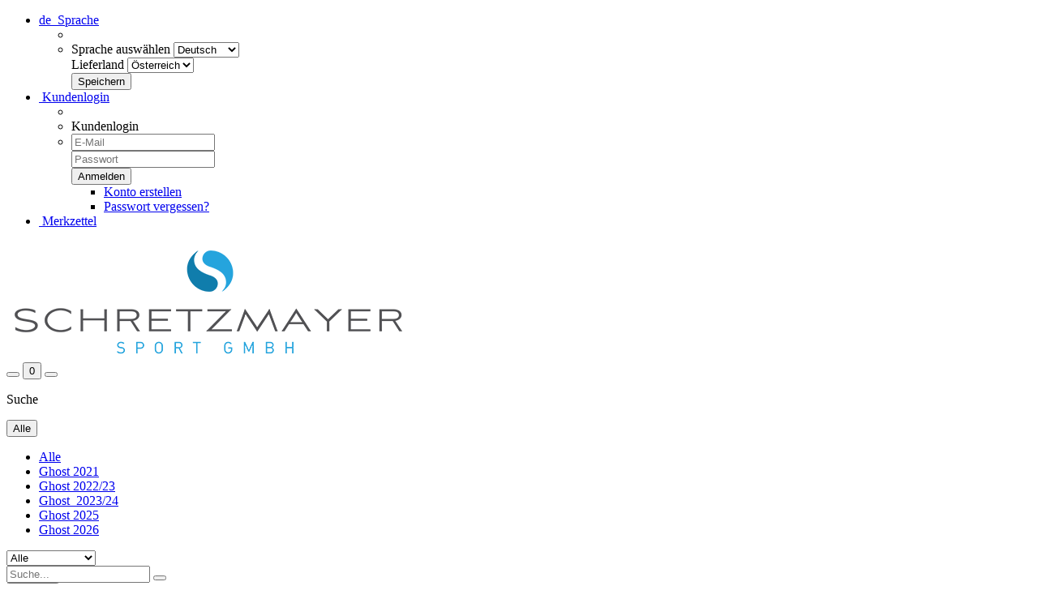

--- FILE ---
content_type: text/html; charset=utf-8
request_url: https://b2b.srt-sports.com/de/ghost-2022-23/e-asx/
body_size: 10398
content:



	<!DOCTYPE html>
	<html xmlns="http://www.w3.org/1999/xhtml" dir="ltr" lang="de">
		
			<head>
				
						
					<!--
			
					=========================================================
					Shopsoftware by Gambio GmbH (c) 2005-2018 [www.gambio.de]
					=========================================================
			
					Gambio GmbH offers you highly scalable E-Commerce-Solutions and Services.
					The Shopsoftware is redistributable under the GNU General Public License (Version 2) [http://www.gnu.org/licenses/gpl-2.0.html].
					based on: E-Commerce Engine Copyright (c) 2006 xt:Commerce, created by Mario Zanier & Guido Winger and licensed under GNU/GPL.
					Information and contribution at http://www.xt-commerce.com
			
					=========================================================
					Please visit our website: www.gambio.de
					=========================================================
			
					-->
				

                

	

                    
                
	
				
					<meta name="viewport" content="width=device-width, initial-scale=1, minimum-scale=1.0, maximum-scale=1.0, user-scalable=no" />
				
	
				
					<meta http-equiv="Content-Type" content="text/html; charset=utf-8" />
		<meta name="language" content="de" />
		<meta name="copyright" content="Schretzmayer Sport GmbH" />
		<meta name="date" content="" />
		<meta name="keywords" content="keywords,kommagetrennt" />
		<meta property="og:image" content="https://b2b.srt-sports.com/images/categories/og/" />
		<meta property="og:title" content="E-ASX" />
		<meta property="og:type" content="product.group" />
		<title>Schretzmayer B2B Shop - E-ASX</title>

				

								
									

				
					<base href="https://b2b.srt-sports.com/" />
				
	
				
											
							<link rel="shortcut icon" href="https://b2b.srt-sports.com/images/logos/favicon.ico" type="image/x-icon" />
						
									
	
				
											
							<link rel="apple-touch-icon" href="https://b2b.srt-sports.com/images/logos/favicon.png" />
						
									
	
				
											
							<link id="main-css" type="text/css" rel="stylesheet" href="templates/Honeygrid/main.min.css?bust=1753858520" />
						
									
	
				
					<meta name="robots" content="index,follow" />
		<link rel="canonical" href="https://b2b.srt-sports.com/de/ghost-2022-23/e-asx/" />
		<meta property="og:url" content="https://b2b.srt-sports.com/de/ghost-2022-23/e-asx/">
		<link rel="alternate" hreflang="x-default" href="https://b2b.srt-sports.com/de/ghost-2022-23/e-asx/" />
		<link rel="alternate" hreflang="de" href="https://b2b.srt-sports.com/de/ghost-2022-23/e-asx/" />
		<link rel="alternate" hreflang="it" href="https://b2b.srt-sports.com/it/ghost-2022/e-asx/" />
		
				
	
				
									
				
				
									
			
			</head>
		
		
			<body class=" page-index-type-gm_boosted_category page-index-type-language page-index-type-cat page-index-type-cPath"
				  data-gambio-namespace="https://b2b.srt-sports.com/templates/Honeygrid/assets/javascript/engine"
				  data-jse-namespace="https://b2b.srt-sports.com/JSEngine/build"
				  data-gambio-controller="initialize"
				  data-gambio-widget="input_number responsive_image_loader transitions header image_maps modal history dropdown core_workarounds anchor"
				  data-input_number-separator=","
					>
		
				
					
				
		




	


	
	
		<div id="outer-wrapper" >
			
				<header id="header" class="navbar">
					
					
																													
																
						





	<div id="topbar-container">
								
		
					
		
		
			<div class="navbar-topbar">
				
					<nav data-gambio-widget="menu link_crypter" data-menu-switch-element-position="false" data-menu-events='{"desktop": ["click"], "mobile": ["click"]}' data-menu-ignore-class="dropdown-menu">
						<ul class="nav navbar-nav navbar-right">

														
							
															
							
							
															
							
							
															

							
															

							
															

															<li class="dropdown navbar-topbar-item first">
									
									
																					
												<a href="#" class="dropdown-toggle" data-toggle-hover="dropdown">

													
														<span class="language-code hidden-xs">
																															
																	<span class="fa fa-globe"></span>
																
																														de
														</span>
													
													
													
														<span class="visible-xs-block"><span class="fa fa-globe"></span>&nbsp;Sprache</span>
													
												</a>
											
																			
				
									<ul class="level_2 dropdown-menu arrow-top">
										<li class="arrow"></li>
										<li>
											
												<form action="/de/ghost-2022-23/e-asx/" method="POST" class="form-horizontal">
													
													
																													
																<div class="form-group">
																	<label for="language-select">Sprache auswählen</label>
																	
	<select name="language" class="form-control" id="language-select">
					
				<option value="it">Italienisch</option>
			
					
				<option value="de" selected="selected">Deutsch</option>
			
			</select>

																</div>
															
																											
													
													
																											
													
													
																													
																<div class="form-group">
																	<label for="countries-select">Lieferland</label>
																	
	<select name="switch_country" class="form-control" id="countries-select">
					
				<option value="IT" >Italien</option>
			
					
				<option value="AT" selected>Österreich</option>
			
			</select>

																</div>
															
																											
													
													
														<div class="dropdown-footer row">
															<input type="submit" class="btn btn-primary btn-block" value="Speichern" title="Speichern" />
														</div>
													
													
													
					
												</form>
											
										</li>
									</ul>
								</li>
														
							
																	
										<li class="dropdown navbar-topbar-item">
											<a title="Anmeldung" href="/de/ghost-2022-23/e-asx/#" class="dropdown-toggle" data-toggle-hover="dropdown"><span class="fa fa-user-o"></span>&nbsp;Kundenlogin</a>
											




	<ul class="dropdown-menu dropdown-menu-login arrow-top">
		
			<li class="arrow"></li>
		
		
		
			<li class="dropdown-header hidden-xs">Kundenlogin</li>
		
		
		
			<li>
				<form action="https://b2b.srt-sports.com/de/login.php?action=process" method="post" class="form-horizontal">
					<input type="hidden" name="return_url" value="https://b2b.srt-sports.com/de/ghost-2022-23/e-asx/">
					<input type="hidden" name="return_url_hash" value="34e10377e3e08049f3ae6b124e2c1b73c4c406753fcf500521dd7857070a928d">
					
						<div class="form-group">
							<input autocomplete="username" type="email" id="box-login-dropdown-login-username" class="form-control" placeholder="E-Mail" name="email_address" />
						</div>
					
					
						<div class="form-group">
							<input autocomplete="current-password" type="password" id="box-login-dropdown-login-password" class="form-control" placeholder="Passwort" name="password" />
						</div>
					
					
						<div class="dropdown-footer row">
							
								
									<input type="submit" class="btn btn-primary btn-block" value="Anmelden" />
								
								<ul>
									
										<li>
											<a title="Konto erstellen" href="https://b2b.srt-sports.com/de/login.php">
												Konto erstellen
											</a>
										</li>
									
									
										<li>
											<a title="Passwort vergessen?" href="https://b2b.srt-sports.com/de/password_double_opt.php">
												Passwort vergessen?
											</a>
										</li>
									
								</ul>
							
	

	
						</div>
					
				</form>
			</li>
		
	</ul>


										</li>
									
															

							
																	
										<li class="navbar-topbar-item">
											<a href="https://b2b.srt-sports.com/de/wish_list.php" title="Merkzettel anzeigen"><span class="fa fa-heart-o"></span>&nbsp;Merkzettel</a>
										</li>
									
															

							
						</ul>
					</nav>
				
			</div>
		
	</div>


					
			
					
						<div class="inside">
				
							<div class="row">
					
								
																																									
									<div class="navbar-header" data-gambio-widget="mobile_menu">
																					
													
		<div id="navbar-brand" class="navbar-brand">
			<a href="https://b2b.srt-sports.com/de/" title="Schretzmayer B2B Shop">
				<img class="img-responsive" src="https://b2b.srt-sports.com/images/logos/schretzmayer-sport-logo-2017-500_logo.png" alt="Schretzmayer B2B Shop-Logo">
			</a>
		</div>
	
											
																				
											
	
	
			
	
		<button type="button" class="navbar-toggle" data-mobile_menu-target="#categories .navbar-collapse"
		        data-mobile_menu-body-class="categories-open" data-mobile_menu-toggle-content-visibility>
			<i class="gm-menu"></i>
		</button>
	
	
	
		<button type="button" class="navbar-toggle cart-icon" data-mobile_menu-location="shopping_cart.php">
			<i class="gm-cart-basket"></i>
			<span class="cart-products-count hidden">
				0
			</span>
		</button>
	
	
			
			<button type="button" class="navbar-toggle" data-mobile_menu-target=".navbar-search" data-mobile_menu-body-class="search-open"
					data-mobile_menu-toggle-content-visibility>
				<i class="gm-search"></i>
			</button>
		
	
										
									</div>
								
								
								
																			






	<div class="navbar-search collapse">
		
		
						<p class="navbar-search-header dropdown-header">Suche</p>
		
		
		
			<form action="de/advanced_search_result.php" method="get" data-gambio-widget="live_search">
		
				<div class="navbar-search-input-group input-group">
					<div class="navbar-search-input-group-btn input-group-btn custom-dropdown" data-dropdown-trigger-change="false" data-dropdown-trigger-no-change="false">
						
						
							<button type="button" class="btn btn-default dropdown-toggle" data-toggle="dropdown" aria-haspopup="true" aria-expanded="false">
								<span class="dropdown-name">Alle</span> <span class="caret"></span>
							</button>
						
						
						
															
									<ul class="dropdown-menu">
																				
												<li><a href="#" data-rel="0">Alle</a></li>
											
																							
													<li><a href="#" data-rel="190">Ghost 2021</a></li>
												
																							
													<li><a href="#" data-rel="207">Ghost 2022/23</a></li>
												
																							
													<li><a href="#" data-rel="221">Ghost_2023/24</a></li>
												
																							
													<li><a href="#" data-rel="253">Ghost 2025</a></li>
												
																							
													<li><a href="#" data-rel="269">Ghost 2026</a></li>
												
																														</ul>
								
													
						
						
															
									<select name="categories_id">
										<option value="0">Alle</option>
																																	
													<option value="190">Ghost 2021</option>
												
																							
													<option value="207">Ghost 2022/23</option>
												
																							
													<option value="221">Ghost_2023/24</option>
												
																							
													<option value="253">Ghost 2025</option>
												
																							
													<option value="269">Ghost 2026</option>
												
																														</select>
								
													
						
					</div>
					<input type="text" name="keywords" placeholder="Suche..." class="form-control search-input" autocomplete="off" />
					
					
						<button type="submit" class="gm-search form-control-feedback"></button>
					
					
				</div>
		
				
									<input type="hidden" value="1" name="inc_subcat" />
								
				
					<div class="navbar-search-footer visible-xs-block">
						
							<button class="btn btn-primary btn-block" type="submit">
								Suche...
							</button>
						
						
							<a href="advanced_search.php" class="btn btn-default btn-block" title="Erweiterte Suche">
								Erweiterte Suche
							</a>
						
					</div>
				
				
				<div class="search-result-container"></div>
		
			</form>
		
	</div>


																	
							
								
																			
											
	<div class="custom-container">
		
			<div class="inside">
				
											
							<!--&nbsp;-->
						
									
			</div>
		
	</div>
										
																	
							
								
																			
																						


	<nav id="cart-container" class="navbar-cart" data-gambio-widget="menu cart_dropdown" data-menu-switch-element-position="false">
		
			<ul class="cart-container-inner">
				
					<li>
						<a href="https://b2b.srt-sports.com/de/shopping_cart.php" class="dropdown-toggle">
							
								<i class="gm-cart-basket"></i>
								<span class="cart">
									Ihr Warenkorb<br />
									<span class="products">
										
									</span>
								</span>
							
							
																	<span class="cart-products-count hidden">
										
									</span>
															
						</a>
						
						



	<ul class="dropdown-menu arrow-top cart-dropdown cart-empty">
		
			<li class="arrow"></li>
		
	
		
					
	
		
			<li class="cart-dropdown-inside">
		
				
									
				
									
						<div class="cart-empty">
							Sie haben noch keine Artikel in Ihrem Warenkorb.
						</div>
					
								
			</li>
		
	</ul>

					</li>
				
			</ul>
		
	</nav>

										
																	
				
							</div>
							
						</div>
					
			
					
					
					

	
		<div class="row cookie-bar bottom"
			 style="background-color: #ffffff; opacity: 1"
			 data-gambio-widget="cookie_bar">
			
				<span class="col-sm-9 col-md-10 content">
					
						Wir verwenden Cookies, um Ihnen das beste Nutzererlebnis bieten zu k&ouml;nnen. Wenn Sie fortfahren, diese Seite zu verwenden, nehmen wir an, dass Sie damit einverstanden sind.
					
				</span>
			
			
			
				<span class="col-sm-3 col-md-2 close-button">
					
						<a href="https://www.srt-sports.com/datenschutz/"
						   style="background-color: #2196F3; color: #ffffff; margin-right: 15px;"
						   class="btn btn-default btn-sm close-button">
															zum Datenschutz
													</a>
					

					
													<span class="fa-stack">
								<i class="fa fa-circle fa-inverse fa-stack-2x"></i>
								<i class="fa fa-close fa-stack-1x"></i>
							</span>
											
				</span>
			
		</div>
	


					
						<noscript>
							<div class="alert alert-danger noscript-notice">
								JavaScript ist in Ihrem Browser deaktiviert. Aktivieren Sie JavaScript, um alle Funktionen des Shops nutzen und alle Inhalte sehen zu können.
							</div>
						</noscript>
					
					
					
													
																


	<div id="categories">
		<div class="navbar-collapse collapse">
			
				<nav class="navbar-default navbar-categories" data-gambio-widget="menu">
					
						<ul class="level-1 nav navbar-nav">
															
									<li class="dropdown level-1-child" data-id="190">
										
											<a class="dropdown-toggle" href="https://b2b.srt-sports.com/de/ghost-2021/" title="Ghost 2021">
												
													Ghost 2021
												
																							</a>
										
										
										
																							
													<ul data-level="2" class="level-2 dropdown-menu dropdown-menu-child">
														
															<li class="enter-category hidden-sm hidden-md hidden-lg hide-more">
																
																	<a class="dropdown-toggle" href="https://b2b.srt-sports.com/de/ghost-2021/" title="Ghost 2021">
																		
																			Ghost 2021 anzeigen
																		
																	</a>
																
															</li>
														
														
																																																																																																																																																																																																															
																													
																															
																	<li class="level-2-child">
																		<a href="https://b2b.srt-sports.com/de/ghost-2021/riot-191/" title="Riot">
																			Riot
																		</a>
																																			</li>
																
																															
																	<li class="level-2-child">
																		<a href="https://b2b.srt-sports.com/de/ghost-2021/lector-193/" title="Lector">
																			Lector
																		</a>
																																			</li>
																
																															
																	<li class="level-2-child">
																		<a href="https://b2b.srt-sports.com/de/ghost-2021/lector-fs/" title="Lector FS">
																			Lector FS
																		</a>
																																			</li>
																
																													
																												
														
															<li class="enter-category hidden-more hidden-xs">
																<a class="dropdown-toggle col-xs-6"
																   href="https://b2b.srt-sports.com/de/ghost-2021/"
																   title="Ghost 2021">Ghost 2021 anzeigen</a>
							
																<span class="close-menu-container col-xs-6">
																	<span class="close-flyout">
																		<i class="fa fa-close"></i>
																	</span>
																</span>
															</li>
														
													
													</ul>
												
																					
										
									</li>
								
															
									<li class="dropdown level-1-child" data-id="207">
										
											<a class="dropdown-toggle" href="https://b2b.srt-sports.com/de/ghost-2022-23/" title="Ghost 2022/23">
												
													Ghost 2022/23
												
																							</a>
										
										
										
																							
													<ul data-level="2" class="level-2 dropdown-menu dropdown-menu-child">
														
															<li class="enter-category hidden-sm hidden-md hidden-lg hide-more">
																
																	<a class="dropdown-toggle" href="https://b2b.srt-sports.com/de/ghost-2022-23/" title="Ghost 2022/23">
																		
																			Ghost 2022/23 anzeigen
																		
																	</a>
																
															</li>
														
														
																																																																																																																																																																																																																																																																																																																																																																																																																																																																																																																																																																																																																																																			
																													
																															
																	<li class="level-2-child">
																		<a href="https://b2b.srt-sports.com/de/ghost-2022-23/lector-209/" title="Lector">
																			Lector
																		</a>
																																			</li>
																
																															
																	<li class="level-2-child">
																		<a href="https://b2b.srt-sports.com/de/ghost-2022-23/riot-208/" title="Riot">
																			Riot
																		</a>
																																			</li>
																
																															
																	<li class="level-2-child">
																		<a href="https://b2b.srt-sports.com/de/ghost-2022-23/kato-211/" title="Kato">
																			Kato
																		</a>
																																			</li>
																
																															
																	<li class="level-2-child">
																		<a href="https://b2b.srt-sports.com/de/ghost-2022-23/road-rage-213/" title="Road Rage">
																			Road Rage
																		</a>
																																			</li>
																
																															
																	<li class="level-2-child">
																		<a href="https://b2b.srt-sports.com/de/ghost-2022-23/square-214/" title="Square">
																			Square
																		</a>
																																			</li>
																
																															
																	<li class="level-2-child">
																		<a href="https://b2b.srt-sports.com/de/ghost-2022-23/kids-215/" title="Kids">
																			Kids
																		</a>
																																			</li>
																
																															
																	<li class="level-2-child">
																		<a href="https://b2b.srt-sports.com/de/ghost-2022-23/e-riot-216/" title="E-Riot">
																			E-Riot
																		</a>
																																			</li>
																
																															
																	<li class="level-2-child active">
																		<a href="https://b2b.srt-sports.com/de/ghost-2022-23/e-asx/" title="E-ASX">
																			E-ASX
																		</a>
																																			</li>
																
																															
																	<li class="level-2-child">
																		<a href="https://b2b.srt-sports.com/de/ghost-2022-23/e-teru-218/" title="E-Teru">
																			E-Teru
																		</a>
																																			</li>
																
																															
																	<li class="level-2-child">
																		<a href="https://b2b.srt-sports.com/de/ghost-2022-23/lector-fs-220/" title="Lector FS">
																			Lector FS
																		</a>
																																			</li>
																
																													
																												
														
															<li class="enter-category hidden-more hidden-xs">
																<a class="dropdown-toggle col-xs-6"
																   href="https://b2b.srt-sports.com/de/ghost-2022-23/"
																   title="Ghost 2022/23">Ghost 2022/23 anzeigen</a>
							
																<span class="close-menu-container col-xs-6">
																	<span class="close-flyout">
																		<i class="fa fa-close"></i>
																	</span>
																</span>
															</li>
														
													
													</ul>
												
																					
										
									</li>
								
															
									<li class="dropdown level-1-child" data-id="221">
										
											<a class="dropdown-toggle" href="https://b2b.srt-sports.com/de/ghost-2023-24/" title="Ghost_2023/24">
												
													Ghost_2023/24
												
																							</a>
										
										
										
																							
													<ul data-level="2" class="level-2 dropdown-menu dropdown-menu-child">
														
															<li class="enter-category hidden-sm hidden-md hidden-lg hide-more">
																
																	<a class="dropdown-toggle" href="https://b2b.srt-sports.com/de/ghost-2023-24/" title="Ghost_2023/24">
																		
																			Ghost_2023/24 anzeigen
																		
																	</a>
																
															</li>
														
														
																																																																																																																																																																																																																																																																																																																																																																																																																																																																																																																																																																																							
																													
																															
																	<li class="level-2-child">
																		<a href="https://b2b.srt-sports.com/de/ghost-2023-24/riot-222/" title="Riot">
																			Riot
																		</a>
																																			</li>
																
																															
																	<li class="level-2-child">
																		<a href="https://b2b.srt-sports.com/de/ghost-2023-24/lector-223/" title="Lector">
																			Lector
																		</a>
																																			</li>
																
																															
																	<li class="level-2-child">
																		<a href="https://b2b.srt-sports.com/de/ghost-2023-24/kids-229/" title="Kids">
																			Kids
																		</a>
																																			</li>
																
																															
																	<li class="level-2-child">
																		<a href="https://b2b.srt-sports.com/de/ghost-2023-24/square-230/" title="Square">
																			Square
																		</a>
																																			</li>
																
																															
																	<li class="level-2-child">
																		<a href="https://b2b.srt-sports.com/de/ghost-2023-24/path-riot/" title="Path Riot">
																			Path Riot
																		</a>
																																			</li>
																
																															
																	<li class="level-2-child">
																		<a href="https://b2b.srt-sports.com/de/ghost-2023-24/e-riot-233/" title="E-Riot">
																			E-Riot
																		</a>
																																			</li>
																
																															
																	<li class="level-2-child">
																		<a href="https://b2b.srt-sports.com/de/ghost-2023-24/e-asx-234/" title="E-ASX">
																			E-ASX
																		</a>
																																			</li>
																
																															
																	<li class="level-2-child">
																		<a href="https://b2b.srt-sports.com/de/ghost-2023-24/e-teru-235/" title="E-Teru">
																			E-Teru
																		</a>
																																			</li>
																
																															
																	<li class="level-2-child">
																		<a href="https://b2b.srt-sports.com/de/ghost-2023-24/path-asket/" title="Path Asket">
																			Path Asket
																		</a>
																																			</li>
																
																													
																												
														
															<li class="enter-category hidden-more hidden-xs">
																<a class="dropdown-toggle col-xs-6"
																   href="https://b2b.srt-sports.com/de/ghost-2023-24/"
																   title="Ghost_2023/24">Ghost_2023/24 anzeigen</a>
							
																<span class="close-menu-container col-xs-6">
																	<span class="close-flyout">
																		<i class="fa fa-close"></i>
																	</span>
																</span>
															</li>
														
													
													</ul>
												
																					
										
									</li>
								
															
									<li class="dropdown level-1-child" data-id="253">
										
											<a class="dropdown-toggle" href="https://b2b.srt-sports.com/de/ghost-2025/" title="Ghost 2025">
												
													Ghost 2025
												
																							</a>
										
										
										
																							
													<ul data-level="2" class="level-2 dropdown-menu dropdown-menu-child">
														
															<li class="enter-category hidden-sm hidden-md hidden-lg hide-more">
																
																	<a class="dropdown-toggle" href="https://b2b.srt-sports.com/de/ghost-2025/" title="Ghost 2025">
																		
																			Ghost 2025 anzeigen
																		
																	</a>
																
															</li>
														
														
																																																																																																																																																																																																																																																																																																																																																																																																																																																																																																																																																																																																																																																																																																																																																																											
																													
																															
																	<li class="level-2-child">
																		<a href="https://b2b.srt-sports.com/de/ghost-2025/riot-254/" title="Riot">
																			Riot
																		</a>
																																			</li>
																
																															
																	<li class="level-2-child">
																		<a href="https://b2b.srt-sports.com/de/ghost-2025/lector-255/" title="Lector">
																			Lector
																		</a>
																																			</li>
																
																															
																	<li class="level-2-child">
																		<a href="https://b2b.srt-sports.com/de/ghost-2025/lector-fs-256/" title="Lector FS">
																			Lector FS
																		</a>
																																			</li>
																
																															
																	<li class="level-2-child">
																		<a href="https://b2b.srt-sports.com/de/ghost-2025/nirvana-257/" title="Nirvana">
																			Nirvana
																		</a>
																																			</li>
																
																															
																	<li class="level-2-child">
																		<a href="https://b2b.srt-sports.com/de/ghost-2025/kato-258/" title="Kato">
																			Kato
																		</a>
																																			</li>
																
																															
																	<li class="level-2-child">
																		<a href="https://b2b.srt-sports.com/de/ghost-2025/kato-fs-259/" title="Kato FS">
																			Kato FS
																		</a>
																																			</li>
																
																															
																	<li class="level-2-child">
																		<a href="https://b2b.srt-sports.com/de/ghost-2025/lanao-260/" title="Lanao">
																			Lanao
																		</a>
																																			</li>
																
																															
																	<li class="level-2-child">
																		<a href="https://b2b.srt-sports.com/de/ghost-2025/kids-261/" title="Kids">
																			Kids
																		</a>
																																			</li>
																
																															
																	<li class="level-2-child">
																		<a href="https://b2b.srt-sports.com/de/ghost-2025/asket-263/" title="Asket">
																			Asket
																		</a>
																																			</li>
																
																															
																	<li class="level-2-child">
																		<a href="https://b2b.srt-sports.com/de/ghost-2025/e-riot-265/" title="E-Riot">
																			E-Riot
																		</a>
																																			</li>
																
																															
																	<li class="level-2-child">
																		<a href="https://b2b.srt-sports.com/de/ghost-2025/e-asx-266/" title="E-ASX">
																			E-ASX
																		</a>
																																			</li>
																
																															
																	<li class="level-2-child">
																		<a href="https://b2b.srt-sports.com/de/ghost-2025/e-teru-267/" title="E-Teru">
																			E-Teru
																		</a>
																																			</li>
																
																													
																												
														
															<li class="enter-category hidden-more hidden-xs">
																<a class="dropdown-toggle col-xs-6"
																   href="https://b2b.srt-sports.com/de/ghost-2025/"
																   title="Ghost 2025">Ghost 2025 anzeigen</a>
							
																<span class="close-menu-container col-xs-6">
																	<span class="close-flyout">
																		<i class="fa fa-close"></i>
																	</span>
																</span>
															</li>
														
													
													</ul>
												
																					
										
									</li>
								
															
									<li class="dropdown level-1-child" data-id="269">
										
											<a class="dropdown-toggle" href="https://b2b.srt-sports.com/de/ghost-2026/" title="Ghost 2026">
												
													Ghost 2026
												
																							</a>
										
										
										
																							
													<ul data-level="2" class="level-2 dropdown-menu dropdown-menu-child">
														
															<li class="enter-category hidden-sm hidden-md hidden-lg hide-more">
																
																	<a class="dropdown-toggle" href="https://b2b.srt-sports.com/de/ghost-2026/" title="Ghost 2026">
																		
																			Ghost 2026 anzeigen
																		
																	</a>
																
															</li>
														
														
																																																																																																																																																																																																																																																																																																																																																																																																																																																																																																																																																																																																																																																			
																													
																															
																	<li class="level-2-child">
																		<a href="https://b2b.srt-sports.com/de/ghost-2026/riot-288/" title="Riot">
																			Riot
																		</a>
																																			</li>
																
																															
																	<li class="level-2-child">
																		<a href="https://b2b.srt-sports.com/de/ghost-2026/lector-273/" title="Lector">
																			Lector
																		</a>
																																			</li>
																
																															
																	<li class="level-2-child">
																		<a href="https://b2b.srt-sports.com/de/ghost-2026/asket-282/" title="Asket">
																			Asket
																		</a>
																																			</li>
																
																															
																	<li class="level-2-child">
																		<a href="https://b2b.srt-sports.com/de/ghost-2026/kato-276/" title="Kato">
																			Kato
																		</a>
																																			</li>
																
																															
																	<li class="level-2-child">
																		<a href="https://b2b.srt-sports.com/de/ghost-2026/youth/" title="Youth">
																			Youth
																		</a>
																																			</li>
																
																															
																	<li class="level-2-child">
																		<a href="https://b2b.srt-sports.com/de/ghost-2026/kids-279/" title="Kids">
																			Kids
																		</a>
																																			</li>
																
																															
																	<li class="level-2-child">
																		<a href="https://b2b.srt-sports.com/de/ghost-2026/e-riot-283/" title="E-Riot">
																			E-Riot
																		</a>
																																			</li>
																
																															
																	<li class="level-2-child">
																		<a href="https://b2b.srt-sports.com/de/ghost-2026/e-asx-284/" title="E-ASX">
																			E-ASX
																		</a>
																																			</li>
																
																															
																	<li class="level-2-child">
																		<a href="https://b2b.srt-sports.com/de/ghost-2026/e-teru-286/" title="E-Teru">
																			E-Teru
																		</a>
																																			</li>
																
																															
																	<li class="level-2-child">
																		<a href="https://b2b.srt-sports.com/de/ghost-2026/path-riot-289/" title="Path Riot">
																			Path Riot
																		</a>
																																			</li>
																
																													
																												
														
															<li class="enter-category hidden-more hidden-xs">
																<a class="dropdown-toggle col-xs-6"
																   href="https://b2b.srt-sports.com/de/ghost-2026/"
																   title="Ghost 2026">Ghost 2026 anzeigen</a>
							
																<span class="close-menu-container col-xs-6">
																	<span class="close-flyout">
																		<i class="fa fa-close"></i>
																	</span>
																</span>
															</li>
														
													
													</ul>
												
																					
										
									</li>
								
														
							
							
							
								<li class="dropdown dropdown-more" style="display: none">
									<a class="dropdown-toggle" href="#" title="">
										Weitere
									</a>
									<ul class="level-2 dropdown-menu ignore-menu"></ul>
								</li>
							
			
						</ul>
					
				</nav>
			
		</div>
	</div>

							
											
			
				</header>
			
		
			
				
				
		
			
				<div id="wrapper">
					<div class="row">
						
						
							<div id="main">
								<div class="main-inside">
									
										
	
			
			<div id="breadcrumb_navi" itemscope itemtype="http://schema.org/BreadcrumbList">
									<span class="breadcrumbEntry" itemprop="itemListElement" itemscope itemtype="http://schema.org/ListItem">
													<a href="https://b2b.srt-sports.com/" class="headerNavigation" itemprop="item">
								<span itemprop="name">Startseite</span>
							</a>
												<meta itemprop="position" content="1">
					</span>
					<span class="breadcrumbSeparator"> &raquo; </span>									<span class="breadcrumbEntry" itemprop="itemListElement" itemscope itemtype="http://schema.org/ListItem">
													<a href="https://b2b.srt-sports.com/de/ghost-2022-23/" class="headerNavigation" itemprop="item">
								<span itemprop="name">Ghost 2022/23</span>
							</a>
												<meta itemprop="position" content="2">
					</span>
					<span class="breadcrumbSeparator"> &raquo; </span>									<span class="breadcrumbEntry" itemprop="itemListElement" itemscope itemtype="http://schema.org/ListItem">
													<link itemprop="item" href="https://b2b.srt-sports.com/de/ghost-2022-23/e-asx/">
							<span itemprop="name">E-ASX</span>
												<meta itemprop="position" content="3">
					</span>
												</div>
		
	

									
									
																			
									


	
		


			<div class="filter-selection-container hidden">
				
		
			<p><strong>Aktueller Filter</strong></p>
		
		
			</div>

	
	
	
		
	
					
							
			

	
			

	
	
	
	
		
	





	
		
	
	
	
		
	
	
	
		
	
					
									
						<h1>E-ASX</h1>
					
							
			

	
			

	
		
	<!-- #BOF YOOCHOOSE -->
		<!-- #EOF YOOCHOOSE -->
	
	
		


	<div class="productlisting-filter-container" data-gambio-widget="product_listing_filter" data-product_listing_filter-target=".productlist-viewmode">
		<form name="panel" action="/de/ghost-2022-23/e-asx/" method="get" >
			<input type="hidden" name="view_mode" value="default" />
	
			<div class="row">
				<div class="cols-xs-12 col-lg-6">
	
					
	<div class="productlisting-filter-hiddens">
			</div>
					
					
						<div class="jsPanelViewmode panel-viewmode clearfix productlist-viewmode-list btn-group">
							<a href="#" class="btn btn-default jsProductListingGrid productlisting-listing-grid" data-product_listing_filter-add="productlist-viewmode-grid" data-product_listing_filter-url-param="tiled">
								<i class="fa fa-th"></i>
							</a>
							<a href="#" class="btn btn-default jsProductListingList productlisting-listing-list active" data-product_listing_filter-add="productlist-viewmode-list" data-product_listing_filter-url-param="default">
								<i class="fa fa-th-list"></i>
							</a>
						</div>
					
	
					
						<a href="#filterbox-container" class="btn btn-default filter-button js-open-modal hidden-sm hidden-md hidden-lg" data-modal-type="alert" data-modal-settings='{"title": "FILTER", "dialogClass": "box-filter"}'>
							<i class="fa fa-filter"></i>
						</a>
					
		
		
					
						<div class="btn-group dropdown custom-dropdown" data-dropdown-shorten="null">
							
								<button type="button" class="btn btn-default dropdown-toggle">
									<span class="dropdown-name">
										Sortieren nach 
																			</span>
									<span class="caret"></span>
								</button>
							
							
								<ul class="dropdown-menu">
									<li><a data-rel="price_asc" href="#" title="Preis aufsteigend">Preis aufsteigend</a>
									</li>
									<li><a data-rel="price_desc"
										   href="#"
										   title="Preis absteigend">Preis absteigend</a></li>
									<li class="divider"></li>
									<li><a data-rel="name_asc" href="#" title="Name aufsteigend">Name aufsteigend</a>
									</li>
									<li><a data-rel="name_desc" href="#" title="Name absteigend">Name absteigend</a>
									</li>
									<li class="divider"></li>
									<li><a data-rel="date_asc" href="#" title="Einstelldatum aufsteigend">Einstelldatum aufsteigend</a>
									</li>
									<li><a data-rel="date_desc" href="#" title="Einstelldatum absteigend">Einstelldatum absteigend</a>
									</li>
									<li class="divider"></li>
									<li><a data-rel="shipping_asc"
										   href="#"
										   title="Lieferzeit aufsteigend">Lieferzeit aufsteigend</a></li>
									<li><a data-rel="shipping_desc"
										   href="#"
										   title="Lieferzeit absteigend">Lieferzeit absteigend</a></li>
								</ul>
							
							
								<select name="listing_sort" class="jsReload input-select">
									<option value="" selected="selected">Sortieren nach </option>
									<option value="price_asc">Preis aufsteigend</option>
									<option value="price_desc">Preis absteigend</option>
									<option value="name_asc">Name aufsteigend</option>
									<option value="name_desc">Name absteigend</option>
									<option value="date_asc">Einstelldatum aufsteigend</option>
									<option value="date_desc">Einstelldatum absteigend</option>
									<option value="shipping_asc">Lieferzeit aufsteigend</option>
									<option value="shipping_desc">Lieferzeit absteigend</option>
								</select>
							
						</div>
					
	
										
					
						<div class="btn-group dropdown custom-dropdown" data-dropdown-shorten="null">
							
								<button type="button" class="btn btn-default dropdown-toggle">
									<span class="dropdown-name">
										9 pro Seite
																			</span>
									<span class="caret"></span>
								</button>
							
							
								<ul class="dropdown-menu">
									<li><a data-rel="9" href="#" title="9 pro Seite">9 pro Seite</a></li>
									<li><a data-rel="18" href="#" title="18 pro Seite">18 pro Seite</a></li>
									<li><a data-rel="27" href="#" title="27 pro Seite">27 pro Seite</a></li>
									<li><a data-rel="54" href="#" title="54 pro Seite">54 pro Seite</a></li>
									<li><a data-rel="108" href="#" title="108 pro Seite">108 pro Seite</a></li>
								</ul>
							
							
								<select name="listing_count" class="jsReload input-select">
									<option value="9">9 pro Seite</option>
									<option value="18">18 pro Seite</option>
									<option value="27">27 pro Seite</option>
									<option value="54">54 pro Seite</option>
									<option value="108">108 pro Seite</option>
								</select>
							
						</div>
					
	
				</div>
	
				
					<div class="cols-xs-12 col-lg-6">
						

	
		<div class="panel-pagination">
	
																									
			<nav>
				<ul class="pagination">
								</ul>
			</nav>
	
		</div>
						</div>
				
				
			</div>
	
		</form>
	</div>
	
	
	
		<div class="container-fluid" data-gambio-widget="product_hover" data-product_hover-scope=".productlist-viewmode-grid">
			<div class="row product-filter-target productlist productlist-viewmode productlist-viewmode-list" data-gambio-widget="cart_handler">
		
				
				




		
								
								
		
			
		
	
		
			
		
	
		
			






	
		
	

	
		<div class="product-container has-gallery"
				 data-index="productlist_7782">

			
				<form  class="product-tile no-status-check">
					
					
						<div class="inside">
							<div class="content-container">
								<div class="content-container-inner">
									
									
										<figure class="image" id="productlist_7782_img">
											
																									
																																																	
														<span title="Ghost E-ASX 130 Advanc. AL U GRN M 22/23" class="product-hover-main-image product-image">
															<img src="images/product_images/info_images/image_93AS1015_1.jpg" alt="Ghost E-ASX 130 Advanc. AL U GRN M 22/23">
														</span>
													
																							

											
																							

											
																							

											
																							
										</figure>
									
									
									
										<div class="title-description ">
											
												<div class="title">
													<a href="https://b2b.srt-sports.com/de/ghost-e-asx-130-advanc-al-u-grn-m-22-23.html" title="Ghost E-ASX 130 Advanc. AL U GRN M 22/23" class="product-url ">
														Ghost E-ASX 130 Advanc. AL U GRN M 22/23
													</a>
												</div>
											
	
											

											
																							
				
											
												
											

											
																							
				
				
											
												<div class="shipping hidden visible-list">
													
																													
																															
															
															
																																	
																		<div class="shipping-info-short">
																			Lieferzeit:
																			
																																									
																																													<img src="images/icons/status/orange.png" alt="Liefertermin auf Anfrage" title="Liefertermin auf Anfrage" />
																																												Liefertermin auf Anfrage
																					
																																							
																		</div>
																	
																	
																																			
																	
																																			
																	<br />
																															

															
																<span class="products-details-weight-container">
																	
																																			

																	
																																			
																</span>
															
																											
												</div><!-- // .shipping -->
											
				
										</div><!-- // .title-description -->
									

									
										
																					
									
				
									
										<div class="price-tax">

											
																							
											
											
												<div class="price">
													<span class="current-price-container" title="Ghost E-ASX 130 Advanc. AL U GRN M 22/23">
														Preisanzeige nur für freigeschaltete Kunden
														
																											</span>
												</div>
											

											
												<div class="shipping hidden visible-flyover">
													
																											
													
													
																													
																<div class="shipping-info-short">
																	Lieferzeit:
																	
																																					
																																									<img src="images/icons/status/orange.png" alt="Liefertermin auf Anfrage" title="Liefertermin auf Anfrage" />
																																								Liefertermin auf Anfrage
																			
																																			
																</div>
															
																											
												</div><!-- // .shipping -->
											

											
												<div class="additional-container">
													<!-- Use this if you want to add something to the product tiles -->
												</div>
											
				
											
												<div class="tax-shipping-hint hidden-grid">
																									</div>
											
				
											
												<div class="cart-error-msg alert alert-danger hidden hidden-grid" role="alert"></div>
											
				
											<div class="button-input hidden-grid"  data-gambio-widget="input_number">
												
																									
											
												<input type="hidden" name="products_id" value="7782" />
											</div><!-- // .button-input -->
										</div><!-- // .price-tax -->
									
								</div><!-- // .content-container-inner -->
							</div><!-- // .content-container -->
						</div><!-- // .inside -->
					
				</form>
			

			
									
						<ul class="gallery">
														
																						
																													
									
									
										<li class="thumbnails" >
											<span class="align-helper"></span>
													
											
												<img class="img-responsive spinner"
													 data-src="images/product_images/info_images/image_93AS1015_1.jpg"													 data-thumb-src="images/product_images/thumbnail_images/image_93AS1015_1.jpg"													src="templates/Honeygrid/assets/images/loading.gif"
													 alt="Preview: Ghost E-ASX 130 Advanc. AL U GRN M 22/23"													 title="Preview: Ghost E-ASX 130 Advanc. AL U GRN M 22/23"													/>
											
										</li>
									
																						
																													
									
									
										<li class="thumbnails" >
											<span class="align-helper"></span>
													
											
												<img class="img-responsive spinner"
													 data-src="images/product_images/info_images/image_93AS1015_2.jpg"													 data-thumb-src="images/product_images/thumbnail_images/image_93AS1015_2.jpg"													src="templates/Honeygrid/assets/images/loading.gif"
													 alt="Preview: Ghost E-ASX 130 Advanc. AL U GRN M 22/23"													 title="Preview: Ghost E-ASX 130 Advanc. AL U GRN M 22/23"													/>
											
										</li>
									
																						
																													
									
									
										<li class="thumbnails" >
											<span class="align-helper"></span>
													
											
												<img class="img-responsive spinner"
													 data-src="images/product_images/info_images/image_93AS1015_3.jpg"													 data-thumb-src="images/product_images/thumbnail_images/image_93AS1015_3.jpg"													src="templates/Honeygrid/assets/images/loading.gif"
													 alt="Preview: Ghost E-ASX 130 Advanc. AL U GRN M 22/23"													 title="Preview: Ghost E-ASX 130 Advanc. AL U GRN M 22/23"													/>
											
										</li>
									
																						
																													
									
									
										<li class="thumbnails" >
											<span class="align-helper"></span>
													
											
												<img class="img-responsive spinner"
													 data-src="images/product_images/info_images/image_93AS1015_4.jpg"													 data-thumb-src="images/product_images/thumbnail_images/image_93AS1015_4.jpg"													src="templates/Honeygrid/assets/images/loading.gif"
													 alt="Preview: Ghost E-ASX 130 Advanc. AL U GRN M 22/23"													 title="Preview: Ghost E-ASX 130 Advanc. AL U GRN M 22/23"													/>
											
										</li>
									
																																		
						</ul>
					
							
		</div><!-- // .product-container -->
	
		
	
		
								
								
		
			
		
	
		
			
		
	
		
			






	
		
	

	
		<div class="product-container has-gallery"
				 data-index="productlist_7787">

			
				<form  class="product-tile no-status-check">
					
					
						<div class="inside">
							<div class="content-container">
								<div class="content-container-inner">
									
									
										<figure class="image" id="productlist_7787_img">
											
																									
																																																	
														<span title="Ghost E-ASX 160 Universal AL U GRY L 22/23" class="product-hover-main-image product-image">
															<img src="images/product_images/info_images/image_93AS1022_1.jpg" alt="Ghost E-ASX 160 Universal AL U GRY L 22/23">
														</span>
													
																							

											
																							

											
																							

											
																							
										</figure>
									
									
									
										<div class="title-description ">
											
												<div class="title">
													<a href="https://b2b.srt-sports.com/de/ghost-e-asx-160-universal-al-u-gry-l-22-23.html" title="Ghost E-ASX 160 Universal AL U GRY L 22/23" class="product-url ">
														Ghost E-ASX 160 Universal AL U GRY L 22/23
													</a>
												</div>
											
	
											

											
																							
				
											
												
											

											
																							
				
				
											
												<div class="shipping hidden visible-list">
													
																													
																															
															
															
																																	
																		<div class="shipping-info-short">
																			Lieferzeit:
																			
																																									
																																													<img src="images/icons/status/orange.png" alt="Liefertermin auf Anfrage" title="Liefertermin auf Anfrage" />
																																												Liefertermin auf Anfrage
																					
																																							
																		</div>
																	
																	
																																			
																	
																																			
																	<br />
																															

															
																<span class="products-details-weight-container">
																	
																																			

																	
																																			
																</span>
															
																											
												</div><!-- // .shipping -->
											
				
										</div><!-- // .title-description -->
									

									
										
																					
									
				
									
										<div class="price-tax">

											
																							
											
											
												<div class="price">
													<span class="current-price-container" title="Ghost E-ASX 160 Universal AL U GRY L 22/23">
														Preisanzeige nur für freigeschaltete Kunden
														
																											</span>
												</div>
											

											
												<div class="shipping hidden visible-flyover">
													
																											
													
													
																													
																<div class="shipping-info-short">
																	Lieferzeit:
																	
																																					
																																									<img src="images/icons/status/orange.png" alt="Liefertermin auf Anfrage" title="Liefertermin auf Anfrage" />
																																								Liefertermin auf Anfrage
																			
																																			
																</div>
															
																											
												</div><!-- // .shipping -->
											

											
												<div class="additional-container">
													<!-- Use this if you want to add something to the product tiles -->
												</div>
											
				
											
												<div class="tax-shipping-hint hidden-grid">
																									</div>
											
				
											
												<div class="cart-error-msg alert alert-danger hidden hidden-grid" role="alert"></div>
											
				
											<div class="button-input hidden-grid"  data-gambio-widget="input_number">
												
																									
											
												<input type="hidden" name="products_id" value="7787" />
											</div><!-- // .button-input -->
										</div><!-- // .price-tax -->
									
								</div><!-- // .content-container-inner -->
							</div><!-- // .content-container -->
						</div><!-- // .inside -->
					
				</form>
			

			
									
						<ul class="gallery">
														
																						
																													
									
									
										<li class="thumbnails" >
											<span class="align-helper"></span>
													
											
												<img class="img-responsive spinner"
													 data-src="images/product_images/info_images/image_93AS1022_1.jpg"													 data-thumb-src="images/product_images/thumbnail_images/image_93AS1022_1.jpg"													src="templates/Honeygrid/assets/images/loading.gif"
													 alt="Preview: Ghost E-ASX 160 Universal AL U GRY L 22/23"													 title="Preview: Ghost E-ASX 160 Universal AL U GRY L 22/23"													/>
											
										</li>
									
																						
																													
									
									
										<li class="thumbnails" >
											<span class="align-helper"></span>
													
											
												<img class="img-responsive spinner"
													 data-src="images/product_images/info_images/image_93AS1022_2.jpg"													 data-thumb-src="images/product_images/thumbnail_images/image_93AS1022_2.jpg"													src="templates/Honeygrid/assets/images/loading.gif"
													 alt="Preview: Ghost E-ASX 160 Universal AL U GRY L 22/23"													 title="Preview: Ghost E-ASX 160 Universal AL U GRY L 22/23"													/>
											
										</li>
									
																						
																													
									
									
										<li class="thumbnails" >
											<span class="align-helper"></span>
													
											
												<img class="img-responsive spinner"
													 data-src="images/product_images/info_images/image_93AS1022_3.jpg"													 data-thumb-src="images/product_images/thumbnail_images/image_93AS1022_3.jpg"													src="templates/Honeygrid/assets/images/loading.gif"
													 alt="Preview: Ghost E-ASX 160 Universal AL U GRY L 22/23"													 title="Preview: Ghost E-ASX 160 Universal AL U GRY L 22/23"													/>
											
										</li>
									
																						
																													
									
									
										<li class="thumbnails" >
											<span class="align-helper"></span>
													
											
												<img class="img-responsive spinner"
													 data-src="images/product_images/info_images/image_93AS1022_4.jpg"													 data-thumb-src="images/product_images/thumbnail_images/image_93AS1022_4.jpg"													src="templates/Honeygrid/assets/images/loading.gif"
													 alt="Preview: Ghost E-ASX 160 Universal AL U GRY L 22/23"													 title="Preview: Ghost E-ASX 160 Universal AL U GRY L 22/23"													/>
											
										</li>
									
																																		
						</ul>
					
							
		</div><!-- // .product-container -->
	
		
	
		
								
								
		
			
		
	
		
			
		
	
		
			






	
		
	

	
		<div class="product-container has-gallery"
				 data-index="productlist_7786">

			
				<form  class="product-tile no-status-check">
					
					
						<div class="inside">
							<div class="content-container">
								<div class="content-container-inner">
									
									
										<figure class="image" id="productlist_7786_img">
											
																									
																																																	
														<span title="Ghost E-ASX 160 Universal AL U GRY M 22/23" class="product-hover-main-image product-image">
															<img src="images/product_images/info_images/image_93AS1021_1.jpg" alt="Ghost E-ASX 160 Universal AL U GRY M 22/23">
														</span>
													
																							

											
																							

											
																							

											
																							
										</figure>
									
									
									
										<div class="title-description ">
											
												<div class="title">
													<a href="https://b2b.srt-sports.com/de/ghost-e-asx-160-universal-al-u-gry-m-22-23.html" title="Ghost E-ASX 160 Universal AL U GRY M 22/23" class="product-url ">
														Ghost E-ASX 160 Universal AL U GRY M 22/23
													</a>
												</div>
											
	
											

											
																							
				
											
												
											

											
																							
				
				
											
												<div class="shipping hidden visible-list">
													
																													
																															
															
															
																																	
																		<div class="shipping-info-short">
																			Lieferzeit:
																			
																																									
																																													<img src="images/icons/status/orange.png" alt="Liefertermin auf Anfrage" title="Liefertermin auf Anfrage" />
																																												Liefertermin auf Anfrage
																					
																																							
																		</div>
																	
																	
																																			
																	
																																			
																	<br />
																															

															
																<span class="products-details-weight-container">
																	
																																			

																	
																																			
																</span>
															
																											
												</div><!-- // .shipping -->
											
				
										</div><!-- // .title-description -->
									

									
										
																					
									
				
									
										<div class="price-tax">

											
																							
											
											
												<div class="price">
													<span class="current-price-container" title="Ghost E-ASX 160 Universal AL U GRY M 22/23">
														Preisanzeige nur für freigeschaltete Kunden
														
																											</span>
												</div>
											

											
												<div class="shipping hidden visible-flyover">
													
																											
													
													
																													
																<div class="shipping-info-short">
																	Lieferzeit:
																	
																																					
																																									<img src="images/icons/status/orange.png" alt="Liefertermin auf Anfrage" title="Liefertermin auf Anfrage" />
																																								Liefertermin auf Anfrage
																			
																																			
																</div>
															
																											
												</div><!-- // .shipping -->
											

											
												<div class="additional-container">
													<!-- Use this if you want to add something to the product tiles -->
												</div>
											
				
											
												<div class="tax-shipping-hint hidden-grid">
																									</div>
											
				
											
												<div class="cart-error-msg alert alert-danger hidden hidden-grid" role="alert"></div>
											
				
											<div class="button-input hidden-grid"  data-gambio-widget="input_number">
												
																									
											
												<input type="hidden" name="products_id" value="7786" />
											</div><!-- // .button-input -->
										</div><!-- // .price-tax -->
									
								</div><!-- // .content-container-inner -->
							</div><!-- // .content-container -->
						</div><!-- // .inside -->
					
				</form>
			

			
									
						<ul class="gallery">
														
																						
																													
									
									
										<li class="thumbnails" >
											<span class="align-helper"></span>
													
											
												<img class="img-responsive spinner"
													 data-src="images/product_images/info_images/image_93AS1021_1.jpg"													 data-thumb-src="images/product_images/thumbnail_images/image_93AS1021_1.jpg"													src="templates/Honeygrid/assets/images/loading.gif"
													 alt="Preview: Ghost E-ASX 160 Universal AL U GRY M 22/23"													 title="Preview: Ghost E-ASX 160 Universal AL U GRY M 22/23"													/>
											
										</li>
									
																						
																													
									
									
										<li class="thumbnails" >
											<span class="align-helper"></span>
													
											
												<img class="img-responsive spinner"
													 data-src="images/product_images/info_images/image_93AS1021_2.jpg"													 data-thumb-src="images/product_images/thumbnail_images/image_93AS1021_2.jpg"													src="templates/Honeygrid/assets/images/loading.gif"
													 alt="Preview: Ghost E-ASX 160 Universal AL U GRY M 22/23"													 title="Preview: Ghost E-ASX 160 Universal AL U GRY M 22/23"													/>
											
										</li>
									
																						
																													
									
									
										<li class="thumbnails" >
											<span class="align-helper"></span>
													
											
												<img class="img-responsive spinner"
													 data-src="images/product_images/info_images/image_93AS1021_3.jpg"													 data-thumb-src="images/product_images/thumbnail_images/image_93AS1021_3.jpg"													src="templates/Honeygrid/assets/images/loading.gif"
													 alt="Preview: Ghost E-ASX 160 Universal AL U GRY M 22/23"													 title="Preview: Ghost E-ASX 160 Universal AL U GRY M 22/23"													/>
											
										</li>
									
																						
																													
									
									
										<li class="thumbnails" >
											<span class="align-helper"></span>
													
											
												<img class="img-responsive spinner"
													 data-src="images/product_images/info_images/image_93AS1021_4.jpg"													 data-thumb-src="images/product_images/thumbnail_images/image_93AS1021_4.jpg"													src="templates/Honeygrid/assets/images/loading.gif"
													 alt="Preview: Ghost E-ASX 160 Universal AL U GRY M 22/23"													 title="Preview: Ghost E-ASX 160 Universal AL U GRY M 22/23"													/>
											
										</li>
									
																																		
						</ul>
					
							
		</div><!-- // .product-container -->
	
		
	
		
								
								
		
			
		
	
		
			
		
	
		
			






	
		
	

	
		<div class="product-container has-gallery"
				 data-index="productlist_7788">

			
				<form  class="product-tile no-status-check">
					
					
						<div class="inside">
							<div class="content-container">
								<div class="content-container-inner">
									
									
										<figure class="image" id="productlist_7788_img">
											
																									
																																																	
														<span title="Ghost E-ASX 160 Universal AL U GRY XL 22/23" class="product-hover-main-image product-image">
															<img src="images/product_images/info_images/image_93AS1023_1.jpg" alt="Ghost E-ASX 160 Universal AL U GRY XL 22/23">
														</span>
													
																							

											
																							

											
																							

											
																							
										</figure>
									
									
									
										<div class="title-description ">
											
												<div class="title">
													<a href="https://b2b.srt-sports.com/de/ghost-e-asx-160-universal-al-u-gry-xl-22-23.html" title="Ghost E-ASX 160 Universal AL U GRY XL 22/23" class="product-url ">
														Ghost E-ASX 160 Universal AL U GRY XL 22/23
													</a>
												</div>
											
	
											

											
																							
				
											
												
											

											
																							
				
				
											
												<div class="shipping hidden visible-list">
													
																													
																															
															
															
																																	
																		<div class="shipping-info-short">
																			Lieferzeit:
																			
																																									
																																													<img src="images/icons/status/orange.png" alt="Liefertermin auf Anfrage" title="Liefertermin auf Anfrage" />
																																												Liefertermin auf Anfrage
																					
																																							
																		</div>
																	
																	
																																			
																	
																																			
																	<br />
																															

															
																<span class="products-details-weight-container">
																	
																																			

																	
																																			
																</span>
															
																											
												</div><!-- // .shipping -->
											
				
										</div><!-- // .title-description -->
									

									
										
																					
									
				
									
										<div class="price-tax">

											
																							
											
											
												<div class="price">
													<span class="current-price-container" title="Ghost E-ASX 160 Universal AL U GRY XL 22/23">
														Preisanzeige nur für freigeschaltete Kunden
														
																											</span>
												</div>
											

											
												<div class="shipping hidden visible-flyover">
													
																											
													
													
																													
																<div class="shipping-info-short">
																	Lieferzeit:
																	
																																					
																																									<img src="images/icons/status/orange.png" alt="Liefertermin auf Anfrage" title="Liefertermin auf Anfrage" />
																																								Liefertermin auf Anfrage
																			
																																			
																</div>
															
																											
												</div><!-- // .shipping -->
											

											
												<div class="additional-container">
													<!-- Use this if you want to add something to the product tiles -->
												</div>
											
				
											
												<div class="tax-shipping-hint hidden-grid">
																									</div>
											
				
											
												<div class="cart-error-msg alert alert-danger hidden hidden-grid" role="alert"></div>
											
				
											<div class="button-input hidden-grid"  data-gambio-widget="input_number">
												
																									
											
												<input type="hidden" name="products_id" value="7788" />
											</div><!-- // .button-input -->
										</div><!-- // .price-tax -->
									
								</div><!-- // .content-container-inner -->
							</div><!-- // .content-container -->
						</div><!-- // .inside -->
					
				</form>
			

			
									
						<ul class="gallery">
														
																						
																													
									
									
										<li class="thumbnails" >
											<span class="align-helper"></span>
													
											
												<img class="img-responsive spinner"
													 data-src="images/product_images/info_images/image_93AS1023_1.jpg"													 data-thumb-src="images/product_images/thumbnail_images/image_93AS1023_1.jpg"													src="templates/Honeygrid/assets/images/loading.gif"
													 alt="Preview: Ghost E-ASX 160 Universal AL U GRY XL 22/23"													 title="Preview: Ghost E-ASX 160 Universal AL U GRY XL 22/23"													/>
											
										</li>
									
																						
																													
									
									
										<li class="thumbnails" >
											<span class="align-helper"></span>
													
											
												<img class="img-responsive spinner"
													 data-src="images/product_images/info_images/image_93AS1023_2.jpg"													 data-thumb-src="images/product_images/thumbnail_images/image_93AS1023_2.jpg"													src="templates/Honeygrid/assets/images/loading.gif"
													 alt="Preview: Ghost E-ASX 160 Universal AL U GRY XL 22/23"													 title="Preview: Ghost E-ASX 160 Universal AL U GRY XL 22/23"													/>
											
										</li>
									
																						
																													
									
									
										<li class="thumbnails" >
											<span class="align-helper"></span>
													
											
												<img class="img-responsive spinner"
													 data-src="images/product_images/info_images/image_93AS1023_3.jpg"													 data-thumb-src="images/product_images/thumbnail_images/image_93AS1023_3.jpg"													src="templates/Honeygrid/assets/images/loading.gif"
													 alt="Preview: Ghost E-ASX 160 Universal AL U GRY XL 22/23"													 title="Preview: Ghost E-ASX 160 Universal AL U GRY XL 22/23"													/>
											
										</li>
									
																						
																													
									
									
										<li class="thumbnails" >
											<span class="align-helper"></span>
													
											
												<img class="img-responsive spinner"
													 data-src="images/product_images/info_images/image_93AS1023_4.jpg"													 data-thumb-src="images/product_images/thumbnail_images/image_93AS1023_4.jpg"													src="templates/Honeygrid/assets/images/loading.gif"
													 alt="Preview: Ghost E-ASX 160 Universal AL U GRY XL 22/23"													 title="Preview: Ghost E-ASX 160 Universal AL U GRY XL 22/23"													/>
											
										</li>
									
																																		
						</ul>
					
							
		</div><!-- // .product-container -->
	
		
	
					
			</div>
		</div>
	
	
	
		


	<div class="productlisting-filter-container" data-gambio-widget="product_listing_filter" data-product_listing_filter-target=".productlist-viewmode">
		<form name="panel2" action="/de/ghost-2022-23/e-asx/" method="get" >
			<input type="hidden" name="view_mode" value="default" />
	
			<div class="row">
				<div class="cols-xs-12 col-lg-6">
	
					
	<div class="productlisting-filter-hiddens">
			</div>
					
					
						<div class="jsPanelViewmode panel-viewmode clearfix productlist-viewmode-list btn-group">
							<a href="#" class="btn btn-default jsProductListingGrid productlisting-listing-grid" data-product_listing_filter-add="productlist-viewmode-grid" data-product_listing_filter-url-param="tiled">
								<i class="fa fa-th"></i>
							</a>
							<a href="#" class="btn btn-default jsProductListingList productlisting-listing-list active" data-product_listing_filter-add="productlist-viewmode-list" data-product_listing_filter-url-param="default">
								<i class="fa fa-th-list"></i>
							</a>
						</div>
					
	
					
						<a href="#filterbox-container" class="btn btn-default filter-button js-open-modal hidden-sm hidden-md hidden-lg" data-modal-type="alert" data-modal-settings='{"title": "FILTER", "dialogClass": "box-filter"}'>
							<i class="fa fa-filter"></i>
						</a>
					
		
		
					
						<div class="btn-group dropdown custom-dropdown" data-dropdown-shorten="null">
							
								<button type="button" class="btn btn-default dropdown-toggle">
									<span class="dropdown-name">
										Sortieren nach 
																			</span>
									<span class="caret"></span>
								</button>
							
							
								<ul class="dropdown-menu">
									<li><a data-rel="price_asc" href="#" title="Preis aufsteigend">Preis aufsteigend</a>
									</li>
									<li><a data-rel="price_desc"
										   href="#"
										   title="Preis absteigend">Preis absteigend</a></li>
									<li class="divider"></li>
									<li><a data-rel="name_asc" href="#" title="Name aufsteigend">Name aufsteigend</a>
									</li>
									<li><a data-rel="name_desc" href="#" title="Name absteigend">Name absteigend</a>
									</li>
									<li class="divider"></li>
									<li><a data-rel="date_asc" href="#" title="Einstelldatum aufsteigend">Einstelldatum aufsteigend</a>
									</li>
									<li><a data-rel="date_desc" href="#" title="Einstelldatum absteigend">Einstelldatum absteigend</a>
									</li>
									<li class="divider"></li>
									<li><a data-rel="shipping_asc"
										   href="#"
										   title="Lieferzeit aufsteigend">Lieferzeit aufsteigend</a></li>
									<li><a data-rel="shipping_desc"
										   href="#"
										   title="Lieferzeit absteigend">Lieferzeit absteigend</a></li>
								</ul>
							
							
								<select name="listing_sort" class="jsReload input-select">
									<option value="" selected="selected">Sortieren nach </option>
									<option value="price_asc">Preis aufsteigend</option>
									<option value="price_desc">Preis absteigend</option>
									<option value="name_asc">Name aufsteigend</option>
									<option value="name_desc">Name absteigend</option>
									<option value="date_asc">Einstelldatum aufsteigend</option>
									<option value="date_desc">Einstelldatum absteigend</option>
									<option value="shipping_asc">Lieferzeit aufsteigend</option>
									<option value="shipping_desc">Lieferzeit absteigend</option>
								</select>
							
						</div>
					
	
										
					
						<div class="btn-group dropdown custom-dropdown" data-dropdown-shorten="null">
							
								<button type="button" class="btn btn-default dropdown-toggle">
									<span class="dropdown-name">
										9 pro Seite
																			</span>
									<span class="caret"></span>
								</button>
							
							
								<ul class="dropdown-menu">
									<li><a data-rel="9" href="#" title="9 pro Seite">9 pro Seite</a></li>
									<li><a data-rel="18" href="#" title="18 pro Seite">18 pro Seite</a></li>
									<li><a data-rel="27" href="#" title="27 pro Seite">27 pro Seite</a></li>
									<li><a data-rel="54" href="#" title="54 pro Seite">54 pro Seite</a></li>
									<li><a data-rel="108" href="#" title="108 pro Seite">108 pro Seite</a></li>
								</ul>
							
							
								<select name="listing_count" class="jsReload input-select">
									<option value="9">9 pro Seite</option>
									<option value="18">18 pro Seite</option>
									<option value="27">27 pro Seite</option>
									<option value="54">54 pro Seite</option>
									<option value="108">108 pro Seite</option>
								</select>
							
						</div>
					
	
				</div>
	
				
					<div class="cols-xs-12 col-lg-6">
						

	
		<div class="panel-pagination">
	
																									
			<nav>
				<ul class="pagination">
								</ul>
			</nav>
	
		</div>
						</div>
				
				
			</div>
	
		</form>
	</div>
	

	
			
		<div class="pagination-info">
			Zeige <b>1</b> bis <b>4</b> (von insgesamt <b>4</b> Artikeln)
		</div>
	
	

	
		
	
			

	

	

								</div>
							</div>
						
			
						
							<aside id="left">
								
																			<div id="gm_box_pos_1" class="gm_box_container">

	</div>
<div id="gm_box_pos_4" class="gm_box_container">

			
			
	<div class="box box-bestsellers panel panel-default">
		
			<div class="panel-heading">
									Bestseller
							</div>
		
		<div class="panel-body">
		

		
							
					<ol>
													<li class="row">
								
									<a href="https://b2b.srt-sports.com/de/ghost-e-asx-160-universal-al-u-gry-m-22-23.html" title="Ghost E-ASX 160 Universal AL U GRY M 22/23">
										
											<span class="col-xs-4">
												
																											
															<span class="img-thumbnail">
																<span class="align-helper"></span>
																<img src="images/product_images/thumbnail_images/image_93AS1021_1.jpg" class="img-responsive" alt="Ghost E-ASX 160 Universal AL U GRY M 22/23" />
															</span>
														
																									
											</span>
										
										
											<span class="col-xs-8">
												
													<span class="">Ghost E-ASX 160 Universal AL U GRY M 22/23</span>
												
												<br />
												<span class="price">
													
														Preisanzeige nur für freigeschaltete Kunden
														
																													
													
												</span>
											</span>
										
									</a>
								
	
							</li>
													<li class="row">
								
									<a href="https://b2b.srt-sports.com/de/ghost-e-asx-130-advanc-al-u-grn-m-22-23.html" title="Ghost E-ASX 130 Advanc. AL U GRN M 22/23">
										
											<span class="col-xs-4">
												
																											
															<span class="img-thumbnail">
																<span class="align-helper"></span>
																<img src="images/product_images/thumbnail_images/image_93AS1015_1.jpg" class="img-responsive" alt="Ghost E-ASX 130 Advanc. AL U GRN M 22/23" />
															</span>
														
																									
											</span>
										
										
											<span class="col-xs-8">
												
													<span class="">Ghost E-ASX 130 Advanc. AL U GRN M 22/23</span>
												
												<br />
												<span class="price">
													
														Preisanzeige nur für freigeschaltete Kunden
														
																													
													
												</span>
											</span>
										
									</a>
								
	
							</li>
													<li class="row">
								
									<a href="https://b2b.srt-sports.com/de/ghost-e-asx-160-universal-al-u-gry-l-22-23.html" title="Ghost E-ASX 160 Universal AL U GRY L 22/23">
										
											<span class="col-xs-4">
												
																											
															<span class="img-thumbnail">
																<span class="align-helper"></span>
																<img src="images/product_images/thumbnail_images/image_93AS1022_1.jpg" class="img-responsive" alt="Ghost E-ASX 160 Universal AL U GRY L 22/23" />
															</span>
														
																									
											</span>
										
										
											<span class="col-xs-8">
												
													<span class="">Ghost E-ASX 160 Universal AL U GRY L 22/23</span>
												
												<br />
												<span class="price">
													
														Preisanzeige nur für freigeschaltete Kunden
														
																													
													
												</span>
											</span>
										
									</a>
								
	
							</li>
													<li class="row">
								
									<a href="https://b2b.srt-sports.com/de/ghost-e-asx-160-universal-al-u-gry-xl-22-23.html" title="Ghost E-ASX 160 Universal AL U GRY XL 22/23">
										
											<span class="col-xs-4">
												
																											
															<span class="img-thumbnail">
																<span class="align-helper"></span>
																<img src="images/product_images/thumbnail_images/image_93AS1023_1.jpg" class="img-responsive" alt="Ghost E-ASX 160 Universal AL U GRY XL 22/23" />
															</span>
														
																									
											</span>
										
										
											<span class="col-xs-8">
												
													<span class="">Ghost E-ASX 160 Universal AL U GRY XL 22/23</span>
												
												<br />
												<span class="price">
													
														Preisanzeige nur für freigeschaltete Kunden
														
																													
													
												</span>
											</span>
										
									</a>
								
	
							</li>
											</ol>
				
					
		
		
			
		</div>
	</div>
		
    
	</div>
<div id="gm_box_pos_10" class="gm_box_container">


	</div>

																	
								
																	
							</aside>
						
			
						
							<aside id="right">
								
																			
																	
							</aside>
						
			
					</div>
				</div>
			
			
			
	<footer id="footer">
				
		
			<div class="inside">
				<div class="row">
					
						<div class="footer-col-1">


	<div class="box box-content panel panel-default">
		
			<div class="panel-heading">
				
					<span class="panel-title">Mehr über...</span>
				
			</div>
		
		
			<div class="panel-body">
				
					<nav>
						
							<ul class="nav">
																	
										<li>
											
												<a href="https://b2b.srt-sports.com/de/info/impressum.html" title="Impressum">
													Impressum
												</a>
											
										</li>
									
																	
										<li>
											
												<a href="https://b2b.srt-sports.com/de/info/Versand-und-Zahlungsbedingungen.html" title="Versand- & Zahlungsbedingungen">
													Versand- & Zahlungsbedingungen
												</a>
											
										</li>
									
																	
										<li>
											
												<a href="https://b2b.srt-sports.com/de/info/Widerrufsrecht-und-Muster-Widerrufsformular.html" title="Widerrufsrecht & Muster-Widerrufsformular">
													Widerrufsrecht & Muster-Widerrufsformular
												</a>
											
										</li>
									
																	
										<li>
											
												<a href="https://b2b.srt-sports.com/de/info/liefer--und-versandkosten.html" title="Liefer- und Versandkosten">
													Liefer- und Versandkosten
												</a>
											
										</li>
									
																	
										<li>
											
												<a href="https://b2b.srt-sports.com/de/info/allgemeine-geschaeftsbedingungen.html" title="AGB">
													AGB
												</a>
											
										</li>
									
																	
										<li>
											
												<a href="https://b2b.srt-sports.com/de/info/privatsphaere-und-datenschutz.html" title="Privatsphäre und Datenschutz">
													Privatsphäre und Datenschutz
												</a>
											
										</li>
									
																	
										<li>
											
												<a href="https://b2b.srt-sports.com/de/info/callback-service.html" title="Callback Service">
													Callback Service
												</a>
											
										</li>
									
															</ul>
						
					</nav>
				
			</div>
		
	</div>
</div>
					
					
					<div class="footer-col-2"><div class="kontaktadresse">
	<h4>Office Austria</h4>

	<ul>
		<li>Schretzmayer Sport GmbH</li>
		<li>Georgstrasse 25</li>
		<li>A-4810 Gmunden</li>
		<li>&nbsp;</li>
		<li>Tel: +43 7612 73511</li>
		<li><a href="mailto:office@srt-sports.com">office@srt-sports.com</a></li>
	</ul>
</div>
					</div>
					
					
						<div class="footer-col-3"><div class="kontaktadresse-it">
<h4>Office Italy</h4>

<ul>
	<li>Krauti KG</li>
	<li>Karerseestrasse 40</li>
	<li>I-39056 Welschnofen (BZ)</li>
	<li>&nbsp;</li>
	<li>Tel: +39 0471 613046</li>
	<li><a href="mailto:italy@srt-sports.com">italy@srt-sports.com</a></li>
</ul>
</div>						</div>
					
					
						<div class="footer-col-4"><div class="marken">
	<h4>Unsere Marke</h4>

	<ul>
		<li><a href="http://www.ghost-bikes.com/"><img alt="" src="images/ghost-logo.png" style="width: 180px; height: 22px;" /></a></li>
	</ul>
</div>
						</div>
					
				</div>
			</div>
		
		

			<div class="footer-bottom">&copy; 2019 <a href="http://www.srt-sports.com">Schretzmayer Sport GmbH</a></div>
			

	</footer>

	
			
							
			
		</div>
	



			
				


	<a class="pageup" data-gambio-widget="pageup" title="Nach oben" href="#">
		
	</a>
			
			
				
	<div class="layer" style="display: none;">
	
		
	
			<div id="magnific_wrapper">
				<div class="modal-dialog">
					<div class="modal-content">
						{{#title}}
						<div class="modal-header">
							<span class="modal-title">{{title}}</span>
						</div>
						{{/title}}
		
						<div class="modal-body">
							{{{items.src}}}
						</div>
		
						{{#showButtons}}
						<div class="modal-footer">
							{{#buttons}}
							<button type="button" id="button_{{index}}_{{uid}}" data-index="{{index}}" class="btn {{class}}" >{{name}}</button>
							{{/buttons}}
						</div>
						{{/showButtons}}
					</div>
				</div>
			</div>
		
		
			<div id="modal_prompt">
				<div>
					{{#content}}
					<div class="icon">&nbsp;</div>
					<p>{{.}}</p>
					{{/content}}
					<form name="prompt" action="#">
						<input type="text" name="input" value="{{value}}" autocomplete="off" />
					</form>
				</div>
			</div>
		
			<div id="modal_alert">
				<div class="white-popup">
					{{#content}}
					<div class="icon">&nbsp;</div>
					<p>{{{.}}}</p>
					{{/content}}
				</div>
			</div>
	
		
		
	</div>
			

			<script src="templates/Honeygrid/assets/javascript/init-de.min.js?bust=0a896a180fe3870bfca016baa5696fa9" data-page-token="a780a69f66de6f60cdc2d19560d47004" id="init-js"></script>
		<script async type="text/javascript" src="/gm/javascript/GMCounter.js"></script>

			
							

			
							
		</body>
	</html>
